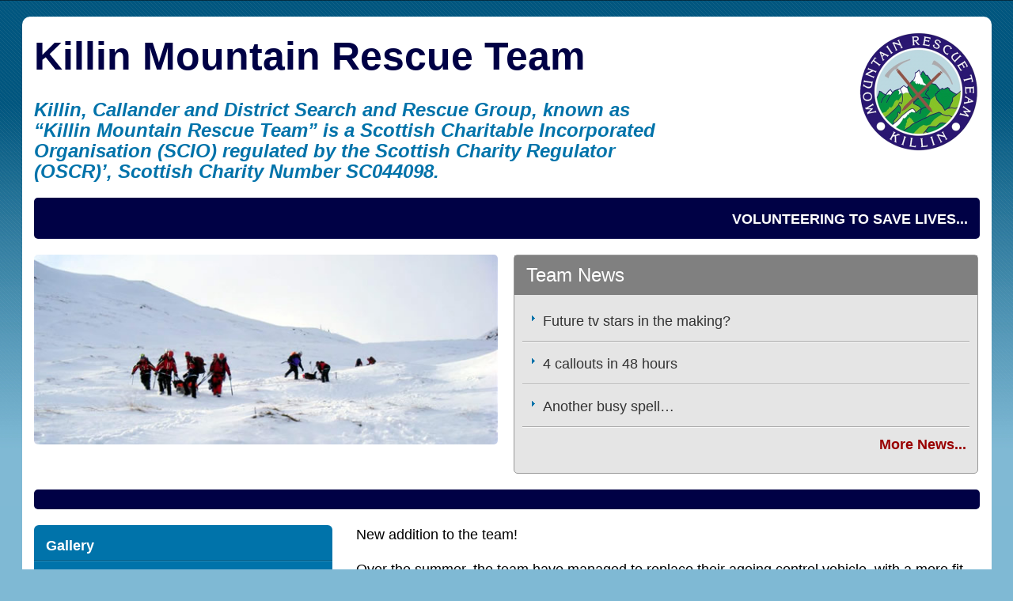

--- FILE ---
content_type: text/html; charset=UTF-8
request_url: https://www.killinmountainrescue.scot/2022/10/24/new-addition-to-the-team/
body_size: 20846
content:
				<!DOCTYPE html PUBLIC "-//W3C//DTD XHTML 1.0 Transitional//EN"
                      "http://www.w3.org/TR/xhtml1/DTD/xhtml1-transitional.dtd"> 
<html xmlns="http://www.w3.org/1999/xhtml"> 
	<head> 
	<meta http-equiv="Content-Type" content="text/html; charset=utf-8" /> 	
        <link href="https://www.killinmountainrescue.scot/wp-content/themes/mrcos-sub2/style.css" rel="stylesheet" type="text/css"/>
        		<link rel='dns-prefetch' href='//s.w.org' />
<link rel="alternate" type="application/rss+xml" title="Killin Mountain Rescue Team &raquo; New addition to the team! Comments Feed" href="https://www.killinmountainrescue.scot/2022/10/24/new-addition-to-the-team/feed/" />
		<script type="text/javascript">
			window._wpemojiSettings = {"baseUrl":"https:\/\/s.w.org\/images\/core\/emoji\/11\/72x72\/","ext":".png","svgUrl":"https:\/\/s.w.org\/images\/core\/emoji\/11\/svg\/","svgExt":".svg","source":{"concatemoji":"https:\/\/www.killinmountainrescue.scot\/wp-includes\/js\/wp-emoji-release.min.js?ver=5.0.24"}};
			!function(e,a,t){var n,r,o,i=a.createElement("canvas"),p=i.getContext&&i.getContext("2d");function s(e,t){var a=String.fromCharCode;p.clearRect(0,0,i.width,i.height),p.fillText(a.apply(this,e),0,0);e=i.toDataURL();return p.clearRect(0,0,i.width,i.height),p.fillText(a.apply(this,t),0,0),e===i.toDataURL()}function c(e){var t=a.createElement("script");t.src=e,t.defer=t.type="text/javascript",a.getElementsByTagName("head")[0].appendChild(t)}for(o=Array("flag","emoji"),t.supports={everything:!0,everythingExceptFlag:!0},r=0;r<o.length;r++)t.supports[o[r]]=function(e){if(!p||!p.fillText)return!1;switch(p.textBaseline="top",p.font="600 32px Arial",e){case"flag":return s([55356,56826,55356,56819],[55356,56826,8203,55356,56819])?!1:!s([55356,57332,56128,56423,56128,56418,56128,56421,56128,56430,56128,56423,56128,56447],[55356,57332,8203,56128,56423,8203,56128,56418,8203,56128,56421,8203,56128,56430,8203,56128,56423,8203,56128,56447]);case"emoji":return!s([55358,56760,9792,65039],[55358,56760,8203,9792,65039])}return!1}(o[r]),t.supports.everything=t.supports.everything&&t.supports[o[r]],"flag"!==o[r]&&(t.supports.everythingExceptFlag=t.supports.everythingExceptFlag&&t.supports[o[r]]);t.supports.everythingExceptFlag=t.supports.everythingExceptFlag&&!t.supports.flag,t.DOMReady=!1,t.readyCallback=function(){t.DOMReady=!0},t.supports.everything||(n=function(){t.readyCallback()},a.addEventListener?(a.addEventListener("DOMContentLoaded",n,!1),e.addEventListener("load",n,!1)):(e.attachEvent("onload",n),a.attachEvent("onreadystatechange",function(){"complete"===a.readyState&&t.readyCallback()})),(n=t.source||{}).concatemoji?c(n.concatemoji):n.wpemoji&&n.twemoji&&(c(n.twemoji),c(n.wpemoji)))}(window,document,window._wpemojiSettings);
		</script>
		<style type="text/css">
img.wp-smiley,
img.emoji {
	display: inline !important;
	border: none !important;
	box-shadow: none !important;
	height: 1em !important;
	width: 1em !important;
	margin: 0 .07em !important;
	vertical-align: -0.1em !important;
	background: none !important;
	padding: 0 !important;
}
</style>
<link rel='stylesheet' id='wp-block-library-css'  href='https://www.killinmountainrescue.scot/wp-includes/css/dist/block-library/style.min.css?ver=5.0.24' type='text/css' media='all' />
<link rel='stylesheet' id='contact-form-7-css'  href='https://www.killinmountainrescue.scot/wp-content/plugins/contact-form-7/includes/css/styles.css?ver=5.1' type='text/css' media='all' />
<link rel='stylesheet' id='fancybox-css'  href='https://www.killinmountainrescue.scot/wp-content/plugins/fancybox-for-wordpress/assets/css/fancybox.css?ver=1.3.4' type='text/css' media='all' />
<!--[if lt IE 9]>
<link rel='stylesheet' id='fancybox-ie-css'  href='https://www.killinmountainrescue.scot/wp-content/plugins/fancybox-for-wordpress/assets/css/fancybox.ie.css?ver=1.3.4' type='text/css' media='all' />
<![endif]-->
<link rel='stylesheet' id='wp-downloadmanager-css'  href='https://www.killinmountainrescue.scot/wp-content/plugins/wp-downloadmanager/download-css.css?ver=1.68.2' type='text/css' media='all' />
<script type='text/javascript' src='https://www.killinmountainrescue.scot/wp-includes/js/jquery/jquery.js?ver=1.12.4'></script>
<script type='text/javascript' src='https://www.killinmountainrescue.scot/wp-includes/js/jquery/jquery-migrate.min.js?ver=1.4.1'></script>
<script type='text/javascript' src='https://www.killinmountainrescue.scot/wp-content/plugins/fancybox-for-wordpress/assets/js/jquery.fancybox.js?ver=1.3.4'></script>
<link rel='https://api.w.org/' href='https://www.killinmountainrescue.scot/wp-json/' />
<link rel="EditURI" type="application/rsd+xml" title="RSD" href="https://www.killinmountainrescue.scot/xmlrpc.php?rsd" />
<link rel="wlwmanifest" type="application/wlwmanifest+xml" href="https://www.killinmountainrescue.scot/wp-includes/wlwmanifest.xml" /> 
<link rel='prev' title='Donation' href='https://www.killinmountainrescue.scot/2022/10/24/donation-2/' />
<link rel='next' title='Busy couple of weeks!' href='https://www.killinmountainrescue.scot/2022/11/16/busy-couple-of-weeks/' />
<meta name="generator" content="WordPress 5.0.24" />
<link rel="canonical" href="https://www.killinmountainrescue.scot/2022/10/24/new-addition-to-the-team/" />
<link rel='shortlink' href='https://www.killinmountainrescue.scot/?p=11233' />
<link rel="alternate" type="application/json+oembed" href="https://www.killinmountainrescue.scot/wp-json/oembed/1.0/embed?url=https%3A%2F%2Fwww.killinmountainrescue.scot%2F2022%2F10%2F24%2Fnew-addition-to-the-team%2F" />
<link rel="alternate" type="text/xml+oembed" href="https://www.killinmountainrescue.scot/wp-json/oembed/1.0/embed?url=https%3A%2F%2Fwww.killinmountainrescue.scot%2F2022%2F10%2F24%2Fnew-addition-to-the-team%2F&#038;format=xml" />

<!-- Fancybox for WordPress v3.1.6 -->
<style type="text/css">
	div.fancybox-caption{display:none !important;}
	
	img.fancybox-image{border-width:10px;border-color:#FFFFFF;border-style:solid;height:auto;}
	div.fancybox-bg{background-color:rgba(102,102,102,0.3);opacity:1 !important;}div.fancybox-content{border-color:#FFFFFF}
	div#fancybox-title{background-color:#FFFFFF}
	div.fancybox-content{background-color:#FFFFFF}
	div#fancybox-title-inside{color:#333333}
	
	
	
	div.fancybox-caption p.caption-title{display:inline-block}
	div.fancybox-caption p.caption-title{font-size:14px}
	div.fancybox-caption p.caption-title{color:#333333}
	div.fancybox-caption {color:#333333}div.fancybox-caption p.caption-title {background:#fff; width:auto;padding:10px 30px;}
</style><script type="text/javascript">
	jQuery(function(){

		jQuery.fn.getTitle = function() { // Copy the title of every IMG tag and add it to its parent A so that fancybox can show titles
			var arr = jQuery("a[data-fancybox]");
									jQuery.each(arr, function() {
										var title = jQuery(this).children("img").attr("title");
										 var caption = jQuery(this).next("figcaption").html();
                                        if(caption && title){jQuery(this).attr("title",title+" " + caption)}else if(title){ jQuery(this).attr("title",title);}else if(caption){jQuery(this).attr("title",caption);}
									});			}

		// Supported file extensions
		var thumbnails = jQuery("a:has(img)").not(".nolightbox").filter( function() { return /\.(jpe?g|png|gif|mp4|webp|bmp|pdf)(\?[^/]*)*$/i.test(jQuery(this).attr('href')) });
				// Gallery All
		thumbnails.addClass("fancybox").attr("data-fancybox","gallery").getTitle();

// Gallery type NONE
		
		// Call fancybox and apply it on any link with a rel atribute that starts with "fancybox", with the options set on the admin panel
		jQuery("a.fancybox").fancybox({
			loop: false,
			smallBtn: true,
			zoomOpacity: "auto",
			animationEffect: "fade",
			animationDuration: 500,
			transitionEffect: "",
			transitionDuration : "300",
			overlayShow: true,
			overlayOpacity: "0.3",
			titleShow: true,
			titlePosition: "inside",
			keyboard: true,
			showCloseButton: true,
			arrows: true,
			clickContent: false,
			clickSlide: function(current, event) {return current.type === "image" ? "close" : false;},
			wheel: false,
			toolbar: false,
			preventCaptionOverlap: true,
			onInit: function() { },			onDeactivate: function() { },			beforeClose: function() { },			afterShow: function() { },			afterClose: function() { },			caption : function( instance, item ) {var testing = jQuery(this).context.title;var caption = jQuery(this).data('caption') || '';if ( item.type === 'image' && testing.length ) {caption = (caption.length ? caption + '<br />' : '') + '<p class="caption-title">'+testing+'</p>' ;}return caption;},
			afterLoad : function( instance, current ) {current.$content.append('<div class=\"fancybox-custom-caption\" style=\" position: absolute;left:0;right:0;color:#000;padding-top:10px;bottom:-50px;margin:0 auto;text-align:center; \">' + current.opts.caption + '</div>');},
					});
		
	})
</script>
<!-- END Fancybox for WordPress -->
<!-- <meta name="NextGEN" version="3.1.1" /> -->
<title>Killin Mountain Rescue Team  |  New addition to the team!</title><meta name="description" content="" />
<meta name="keywords" content="" />
<link rel="icon" href="https://www.killinmountainrescue.scot/files/2021/07/cropped-logo-killin-mrt-lg-2-32x32.png" sizes="32x32" />
<link rel="icon" href="https://www.killinmountainrescue.scot/files/2021/07/cropped-logo-killin-mrt-lg-2-192x192.png" sizes="192x192" />
<link rel="apple-touch-icon-precomposed" href="https://www.killinmountainrescue.scot/files/2021/07/cropped-logo-killin-mrt-lg-2-180x180.png" />
<meta name="msapplication-TileImage" content="https://www.killinmountainrescue.scot/files/2021/07/cropped-logo-killin-mrt-lg-2-270x270.png" />
 		
		<meta name="viewport" content="width=device-width, initial-scale=1.0">
		<meta name="apple-mobile-web-app-capable" content="yes">			
		<link href="/wp-content/themes/hh-custom.css" rel="stylesheet" type="text/css"/>		
			
	</head>
	<body>
		<div id="page-top"><!--page top--></div>
		<div id="page-wrap">
			<header>
				<div id="header">
				<!-- @WPTODO add title/tagline/image from options -->
				<div class="row">
					<div class="col-xs-8 col-sm-8">
						<div id="header-block">
							<h1 id="title">Killin Mountain Rescue Team</h1>
							<h2 id="tagline">Killin, Callander and District Search and Rescue Group, known as “Killin Mountain Rescue Team” is a Scottish Charitable Incorporated Organisation (SCIO) regulated by the Scottish Charity Regulator (OSCR)’, Scottish Charity Number SC044098.</h2>
						</div>
					</div>
					<div class="col-xs-4 col-sm-4">
						<div id="logo-holder">
																<a href="https://www.killinmountainrescue.scot" title="home">
										<img src="https://killin.scottishmountainrescue.org/files/2021/07/logo-killin-mrt-150x150.png" alt="Killin Mountain Rescue Team-logo"/>
									</a>
														
						</div>	
					</div>
				</div>				
				<div id="header-seperator">Volunteering to save lives...</div>
				<div class="row">
					<div class="col-md-6">
						<div id="main-image-holder">
							<img src="https://www.killinmountainrescue.scot/wp-content/themes/mrcos-sub2/headers/Killin Header 4.jpg" alt="*" />						</div>
					</div>
					<div class="col-md-6">
						<div id="latest-news">
							<h4>Team News</h4>
							<ul>
																	<li>
										<a href="https://www.killinmountainrescue.scot/2024/08/15/future-tv-stars-in-the-making/">Future tv stars in the making?</a>
									</li>
																	<li>
										<a href="https://www.killinmountainrescue.scot/2024/08/14/4-callouts-in-48-hours/">4 callouts in 48 hours</a>
									</li>
																	<li>
										<a href="https://www.killinmountainrescue.scot/2024/08/13/another-busy-spell/">Another busy spell&#8230;</a>
									</li>
															</ul>
							<p class="text-right"><a id="more-news-link" href="https://www.killinmountainrescue.scot/2024/05/">More News...</a><br />&nbsp;</p>
						</div>
					</div>
				</div>
			</div>		
			</header>
			<div id="latest-news-seperator"><!--seperator--></div>
			<div id="main">
				<div id="left-column">
					<div id="nav">
						<div id="nav-top"><!-- nav-top --></div>
						<ul>
							<li class="page_item page-item-10511"><a href="https://www.killinmountainrescue.scot/gallery/">Gallery</a></li>
<li class="page_item page-item-2"><a href="https://www.killinmountainrescue.scot/">Home</a></li>
<li class="page_item page-item-10 page_item_has_children"><a href="https://www.killinmountainrescue.scot/about-us/">About us</a>
<ul class='children'>
	<li class="page_item page-item-8"><a href="https://www.killinmountainrescue.scot/about-us/history/">History of Killin MRT</a></li>
</ul>
</li>
<li class="page_item page-item-140"><a href="https://www.killinmountainrescue.scot/https-link-justgiving-com-v1-charity-donate-charityid-3178933tipschemetipjar2-1referencegivingcheckout_tj21/">Donate</a></li>
<li class="page_item page-item-115"><a href="https://www.killinmountainrescue.scot/contact-us/">Contact us</a></li>
<li class="page_item page-item-1005 page_item_has_children"><a href="https://www.killinmountainrescue.scot/mountain-safety/">Mountain Safety</a>
<ul class='children'>
	<li class="page_item page-item-1212"><a href="https://www.killinmountainrescue.scot/mountain-safety/print-our-route-sheet-before-setting-out/">PRINT OUR ROUTE SHEET BEFORE SETTING OUT</a></li>
	<li class="page_item page-item-83"><a href="https://www.killinmountainrescue.scot/mountain-safety/safe-trekking/">Safe Trekking</a></li>
</ul>
</li>
<li class="last-nav-element page_item page-item-74"><a href="https://www.killinmountainrescue.scot/harry-lawrie-bem-remembered/">In Memory of Harry Lawrie BEM</a></li>
							
							
						</ul>
						<div id="nav-bottom"><!-- nav-bottom --></div>
					
						
					</div>
					<ul id="social-links" style="display:block !important;">
						 <li class="twitter"><a href="https://twitter.com/killinmrt87?lang=en" target="_blank" rel="external">Follow us on Twitter</a></li><li class="facebook"><a href="https://www.facebook.com/killinmrt/" target="_blank" rel="external">Find us on facebook</a></li>					</ul>
					<div style="margin: 15px"><a href="https://link.justgiving.com/v1/charity/donate/charityId/3178933?tipScheme=TipJar2.1&reference=givingcheckout_tj21" class="btn btn-default" style="text-transform:none;font-size:15px" target="_blank" rel="external">Donate Today!</a></div>
				</div>				<div id="main-content">
					<div id="content-container">
												                    
						
<p>New addition to the team!</p>



<p>Over the summer, the team have managed to replace their ageing control vehicle, with a more fit for purpose vehicle which will last for many years to come. </p>



<figure class="wp-block-image size-large"><img src="https://www.killinmountainrescue.scot/files/2022/10/FB_IMG_1666596111701-1024x576.jpg" alt="" class="wp-image-11228" srcset="https://www.killinmountainrescue.scot/files/2022/10/FB_IMG_1666596111701-1024x576.jpg 1024w, https://www.killinmountainrescue.scot/files/2022/10/FB_IMG_1666596111701-300x169.jpg 300w, https://www.killinmountainrescue.scot/files/2022/10/FB_IMG_1666596111701-768x432.jpg 768w, https://www.killinmountainrescue.scot/files/2022/10/FB_IMG_1666596111701.jpg 1080w" sizes="(max-width: 1024px) 100vw, 1024px" /></figure>



<p>The vehicle is a commerical 4&#215;4 van, which will allow us to operate in harsh weather conditions and terrain. The vehicle was part funded by a very generous donation from SSEN’s Resilient Communities Fund who provided us with £20,000 to assist in the purchase of the vehicle.</p>



<figure class="wp-block-image size-large"><img src="https://www.killinmountainrescue.scot/files/2022/10/FB_IMG_1666596114394-1024x576.jpg" alt="" class="wp-image-11229" srcset="https://www.killinmountainrescue.scot/files/2022/10/FB_IMG_1666596114394-1024x576.jpg 1024w, https://www.killinmountainrescue.scot/files/2022/10/FB_IMG_1666596114394-300x169.jpg 300w, https://www.killinmountainrescue.scot/files/2022/10/FB_IMG_1666596114394-768x432.jpg 768w, https://www.killinmountainrescue.scot/files/2022/10/FB_IMG_1666596114394.jpg 1080w" sizes="(max-width: 1024px) 100vw, 1024px" /></figure>



<p>After arriving, the van headed off to Cebotek in Falkirk where it was converted into a van fit for our purpose. The main part of the van contains all the technology we need to effective manage an ongoing incident or search, which is a far cry from the vehicle that was replaced. </p>



<figure class="wp-block-image size-large"><img src="https://www.killinmountainrescue.scot/files/2022/10/20221021_161912-1024x576.jpg" alt="" class="wp-image-11231" srcset="https://www.killinmountainrescue.scot/files/2022/10/20221021_161912-1024x576.jpg 1024w, https://www.killinmountainrescue.scot/files/2022/10/20221021_161912-300x169.jpg 300w, https://www.killinmountainrescue.scot/files/2022/10/20221021_161912-768x432.jpg 768w" sizes="(max-width: 1024px) 100vw, 1024px" /></figure>



<figure class="wp-block-image"><img src="https://www.killinmountainrescue.scot/files/2022/10/20221021_1619351055311676297130716-576x1024.jpg" alt="" class="wp-image-11230" srcset="https://www.killinmountainrescue.scot/files/2022/10/20221021_1619351055311676297130716-576x1024.jpg 576w, https://www.killinmountainrescue.scot/files/2022/10/20221021_1619351055311676297130716-169x300.jpg 169w, https://www.killinmountainrescue.scot/files/2022/10/20221021_1619351055311676297130716-768x1365.jpg 768w" sizes="(max-width: 576px) 100vw, 576px" /></figure>



<p>In addition, safety was one of the key considerations, which led to a purpose built storage area at the rear, which is well laid out and allows equipment to be grabbed in a hurry if needed.</p>



<figure class="wp-block-image size-large"><img src="https://www.killinmountainrescue.scot/files/2022/10/20221021_1618386033381580877191516-576x1024.jpg" alt="" class="wp-image-11232" srcset="https://www.killinmountainrescue.scot/files/2022/10/20221021_1618386033381580877191516-576x1024.jpg 576w, https://www.killinmountainrescue.scot/files/2022/10/20221021_1618386033381580877191516-169x300.jpg 169w, https://www.killinmountainrescue.scot/files/2022/10/20221021_1618386033381580877191516-768x1365.jpg 768w" sizes="(max-width: 576px) 100vw, 576px" /></figure>



<p>We are extremely grateful to Scottish and Southern Electricity Networks for their incredibly generous donation which will not only help us as a team, but also countless others that we are called out to assist within our local hills and communities.</p>



<h3>#SSEN</h3>



<h3>#SSENResilientCommunitiesFund</h3>
																		
													<p><a href="https://www.killinmountainrescue.scot/2024/05/">...back to news</a></p>
												</div>
				</div>
			</div>		
			<div id="footer-content-seperator">	<!--spacer --></div>
			<div id="footer">
				<div id="footer-info">
					<p>&copy; Killin Mountain Rescue Team</p>
				</div>
				<ul id="logos">
						<li><a target="_blank" href="http://www.stjohnscotland.org.uk/"><img src="https://www.killinmountainrescue.scot/wp-content/themes/mrcos-sub2/images/stjohn.jpg" alt="St John" title="St John" /></a></li>
						<li><a target="_blank" href="http://home.scotland.gov.uk/home"><img src="https://www.killinmountainrescue.scot/wp-content/themes/mrcos-sub2/images/logo-scot-government.jpg" alt="The Scottish Government" title="The Scottish Government" /></a></li>
						<li><a target="_blank" href="http://www.scottishmountainrescue.org"><img src="https://www.killinmountainrescue.scot/wp-content/themes/mrcos-sub2/images/mcros-logo.jpg" alt="Scottish Mountain Rescue" title="Scottish Mountain Rescue" /></a></li></ul>			    <!-- ngg_resource_manager_marker --><script type='text/javascript'>
/* <![CDATA[ */
var wpcf7 = {"apiSettings":{"root":"https:\/\/www.killinmountainrescue.scot\/wp-json\/contact-form-7\/v1","namespace":"contact-form-7\/v1"}};
/* ]]> */
</script>
<script type='text/javascript' src='https://www.killinmountainrescue.scot/wp-content/plugins/contact-form-7/includes/js/scripts.js?ver=5.1'></script>
<script type='text/javascript' src='https://www.killinmountainrescue.scot/wp-includes/js/wp-embed.min.js?ver=5.0.24'></script>
			</div>
			<div class="clear"><!-- clear --></div>
		</div>
		<div id="page-bottom"><!--page top--></div>

		 <p id="strapline">Killin Mountain Rescue Team is a Registered Scottish Charity - No. SC044098</p>
<script>
    (function(i,s,o,g,r,a,m){i['GoogleAnalyticsObject']=r;i[r]=i[r]||function()
    { (i[r].q=i[r].q||[]).push(arguments)}
    ,i[r].l=1*new Date();a=s.createElement(o),
    m=s.getElementsByTagName(o)[0];a.async=1;a.src=g;m.parentNode.insertBefore(a,m)
    })(window,document,'script','https://www.google-analytics.com/analytics.js','ga');
    ga('create', 'UA-32386133-1', 'auto');
    ga('send', 'pageview');
    </script>
	</body>
</html>


--- FILE ---
content_type: text/css
request_url: https://www.killinmountainrescue.scot/wp-content/themes/mrcos-sub2/style.css
body_size: 7485
content:
* {margin: 0px; padding: 0px; outline: none;}
img{border: none;}

body
{
	background-image: url("images/body_bg.jpg");
	background-position:center top;
	background-repeat:repeat-x;
	background-color:#7FB9D4;
	font-family: Verdana, sans-serif;
}


/* Background design */
#page-top,
#page-wrap,
#page-bottom
{
	width: 936px;
	margin-left: auto;
	margin-right: auto;
	background-position: center top;	
}

#page-top,
#page-bottom
{
	height: 20px;
	background-repeat: no-repeat;
}

#page-top
{
	margin-top: 21px;
	background-image: url("images/header-bg.png");
}

#page-bottom
{
	background-image: url("images/footer-bg.png");
}

#page-wrap
{
	background-image: url("images/main_body_bg.png");	
	background-repeat: repeat-y;
}


/*Main block dimensions */
#header,
#main,
#footer
{
	width: 920px;
	margin-left: auto;
	margin-right: auto;
}

#logo-holder
{
	width: 500px;
	float: right;
	text-align: right;
	margin-top: 8px;
	margin-right: 18px;
}

#header-block
{
	width: 380px;
	float: left;
	margin-top: 15px;
	margin-left: 20px;
	font-family: arial, sans-serif;
}

#header-block h1
{
	font-size: 40px;
	font-weight: bold;
	color: #000145;
}

#header-block h2
{
	font-size: 20px;
	font-weight: bold;
	color: #0073AA;
	font-style: italic;
	margin-bottom: 25px;
}

#header-seperator,
#latest-news-seperator,
#footer-content-seperator
{
	clear: both;
	width: 900px;	
	margin-left: auto;
	margin-right: auto;
	margin-bottom: 8px;
	background-position:left top;
	background-repeat: no-repeat;
}


#header-seperator
{
	height: 37px;
	background-image: url("images/header-sep.gif");
}

#latest-news-seperator,
#footer-content-seperator
{
	height: 10px;	
	background-image: url("images/seperator.gif");
}

#latest-news-seperator
{
	margin-bottom: 10px;
}


#main-image-holder,
#latest-news-holder
{
	margin-bottom: 10px;
}

#main-image-holder
{
	float: left;
	margin-left: 10px;
	width: 600px;
	height: 245px;
	text-align: center;
}

#latest-news
{
	float: right;
	width: 288px;
	height: 233px;
	border: 1px solid #999999;
	background-color: #E5E5E5;
	margin-right: 10px;	
	padding-top: 10px;
}

#latest-news h1
{
	color: #000145;
	font-size: 22px;
	line-height: 1.5;
	padding-left: 12px;	
	font-weight: lighter;
	margin-bottom: 5px;
}

#latest-news ul
{
	list-style-type: none;	
	list-style-position: outside;
	margin-bottom: 9px;
	margin-top: -10px;
}

#latest-news ul li
{
	margin-left: 10px;	
	margin-right: 10px;
	padding-top: 15px;
	padding-bottom: 15px;
	background-image: url("images/latest-news-spacer.gif");
	background-position: left bottom;
	background-repeat: no-repeat;
}

#latest-news ul li a
{
	display:block;
	padding-left: 26px;
	font-size: 11px;
	line-height: 1.4;
	color: #333333;
	background-image: url("images/latest-news-bul.gif");
	background-position: 12px 5px;
	line-height: 1.4;
	text-decoration: none;
	background-repeat: no-repeat;
}

#more-news-link
{
	float: right;
	margin-right: 14px;
	font-weight: bold;
	color: #990000;
	margin-bottom: 10px;
	text-decoration: none;
	font-size: 12px;

}

/* Navigation and social links */

#left-column
{
	width: 220px;
	padding-left: 10px;
	float: left;
}

#nav-top,
#nav-bottom
{
	background-position: center top;
	background-repeat: no-repeat;	
	height: 6px;
}


#nav-top
{
	background-image: url("images/nav-top.gif");	
}

#nav-bottom
{
	background-image: url("images/nav-bottom.gif");	
}

#nav ul
{
	list-style-type: none;
	background-image: url("images/nav-background.png");
	background-position: center bottom;
	background-repeat: no-repeat;	
	background-color: #0073AA;
}


#nav ul li a
{
	font-size: 16px;
	line-height: 1.8;
	font-weight: bold;
	color: #FFFFFF;
	padding-left: 18px;
	text-decoration: none;
	padding-top: 4px;
	padding-bottom: 4px;
}

#nav li a
{	
	display: block;
	background-image: url("images/nav-space.png");
	background-position: center bottom;
	background-repeat: no-repeat;
}

#nav ul li.last-nav-element a
{
	background-image: none;
}

#nav li.current_page_parent>a,
#nav li.current_page_item a
{
	color: #B3C4FF;
}



/**Subnav**/

#nav ul.children li a
{
	padding-left: 38px;
	font-size: 13px;
	font-weight: lighter;
}

#nav ul.children
{
	display: none;
	background-image: none;
	background-color: transparent;
}

#nav li.current_page_parent ul.children,
#nav li.current_page_item ul.children
{
	display: block;
}



/* end of sub nav */

#social-links
{
	list-style-type:none;
}

#social-links li a
{
	color: #333333;
	font-size: 11px;
	font-weight: bold;
	line-height: 1.5;
	text-decoration: none;
	display: inline-block;
	margin-top: 18px;
	margin-left: 19px;
}

.twitter,
.facebook
{
	width: 220px;
	height: 53px;
	margin-top: 10px;
	margin-bottom: 10px;
	border-collapse: collapse;
	background-position: right top;
	background-repeat: no-repeat;
}

.twitter
{
	background-image: url("images/twitterbg.png");
}

.facebook
{
	background-image: url("images/facebookbg.png");	
}

#archive-box
{
	float: right;
	background-color: #CCDBFF;
	padding: 10px;
}

#main-content #archive-box h2
{
	margin-bottom: 5px;
}

/*MAIN CONTENT STYLE */
#main-content
{
	font-size: 12px;
	line-height: 1.8;
	color: #000000;

	padding-left: 30px;	
	padding-right: 30px;
	padding-top: 4px;
	width: 625px;
	float: left;
}

#main-content img,
#main-content div.wp-caption
{
	float: right;	
}

#main-content img
{	
	margin-left: 30px;
	margin-top: 10px;
	margin-bottom: 10px;
	border: 1px solid #999999;
}

#main-content p.wp-caption-text
{
	padding: 0px;	
	text-align: center;
	font-style: italic;
	font-size: 10px;
	margin: 0px;
}

#main-content h1
{
	font-size: 26px;
	color: #000146;
	line-height: 1.3;
	margin-bottom: 15px;
	font-weight: bold;
}

#main-content h2
{
	font-size: 12px;
	color: #000000;
	line-height: 1.8;
	margin-bottom: 30px;
	font-weight: bold;
}

#main-content  h2.news-header
{
	margin-bottom: 0px;
}

#main-content h3
{
	font-size: 12px;
	color: #666666;
	margin-bottom: 20px;
	font-weight: bold;
}

#main-content h4
{
	font-size: 16px;
	color: #000146;
	margin-bottom: 20px;
	font-weight: bold;
}

#main-content h5
{
	font-size: 10px;
	color: #666666;
	margin-bottom: 20px;
	font-weight: bold;
}

#main-content h6
{
	font-size: 10px;
	color: #000000;
	margin-bottom: 20px;
	font-weight: bold;
}


#main-content p
{
	margin-bottom: 20px;
}

#main-content ul,
#main-content ol
{
	list-style-position: inside;
	margin-bottom: 20px;
}

#main-content table
{
	border-collapse: collapse;
	margin: 20px 0px;
}

#main-content th,
#main-content td
{
	border: 1px solid #CCCCCC;
	margin: 0px;
	padding: 6px;
}

#main-content th
{
	text-align: left;
	font-size: 15px;
}

#main-content form p
{
	margin-bottom: 0px;
	margin-top: 5px;
}


#main-content form input[type="text"],
#main-content form select
{
	padding: 4px;	
}

#main-content form input[type="submit"]
{
	margin-top: 10px;
	padding: 4px;
	margin-bottom: 10px;
}

/*footer styles*/
#footer
{
	padding-left: 20px;
	text-align: right; /*algin right for the addition of other logos*/
}

#footer p
{
	text-align: left;
}

#footer-info
{
	width: 210px;
	float: left;
	font-weight: bold;
	color: #333333;
	font-size: 12px;
	line-height: 1.8;
	padding-top: 5px;
}

#footer-info a
{
	color: #333333;
	text-decoration: none;
}

#logos
{
	
	margin: 7px 32px 0px 0px;
	
	width: 660px;
	float: right;
	list-style-type: none;
}

#logos li 
{
	display: inline;
	padding-left: 10px;
}

#footer-info .slim
{
	font-weight: normal;
}

#strapline
{
	width: 920px;
	text-align: center;
	margin: 20px auto 0px auto;
	font-weight: bold;
	font-size: 12px;
	color: #000000;
	line-height: 1.5;
	padding-bottom: 50px;
}

/*  helper classes */
.clear
{
	clear: both;
}

#main-content .ngg-galleryoverview img {
  margin-left:10px;
}

--- FILE ---
content_type: text/css
request_url: https://www.killinmountainrescue.scot/wp-content/themes/hh-custom.css
body_size: 14884
content:
/* CSS Document */

	html				{}
	body				{font-family: Arial, Helvetica, sans-serif; font-size: 18px; line-height: 24px; padding: 0 15px; margin: 0;}	
	hr					{height: 0px; width: 100%; margin: 20px 0; border: 0; border-top: 1px solid #036}
	
	h1 					{margin: 0 0 22px 0; font-size: 30px; line-height: 38px; font-weight: normal; color: #333;}
	h2 					{margin: 0 0 20px 0; font-size: 24px; line-height: 30px; font-weight: normal; color: #333;}
	h3 					{margin: 0 0 18px 0; font-size: 22px; line-height: 28px; font-weight: normal; color: #333;}
	h4 					{margin: 0 0 16px 0; font-size: 20px; line-height: 26px; font-weight: normal; color: #333;}
	
	mark, .highlight {background-color: transparent; color: #ff6600; font-weight: bold;}
	small				{font-size: 16px; line-height: 20px;}

	table				{border:1px solid gray;}
	table th			{font-family: Arial, Helvetica, sans-serif; font-size: 16px; line-height: 22px; padding: 2px 2px; border-right: 1px solid gray; border-bottom: 1px solid gray; background-color: silver; }
	table td			{font-family: Arial, Helvetica, sans-serif; font-size: 16px; line-height: 22px; padding: 2px 2px; border-right: 1px solid silver; border-bottom: 1px solid silver; }
	td.first			{padding-left:0;padding-right:10px;}
	td.last				{padding-right:0; border-right: none; }
	th					{text-align:left;}

	#main-content		{font-size: 18px; line-height: 24px;}

	#page-top, #page-wrap, #page-bottom {width: 98%; max-width: 1400px; background-image: none; background-color: white; }
	#page-top			{border: 1px 1px 0 1px; border-color: #333; border-radius: 10px 10px 0 0}
	#page-wrap			{border: 0 1px; border-color: #333; }
	#page-bottom		{border: 0 1px 1px 1px; border-color: #333; border-radius: 0 0 10px 10px}
	#header, #main, #footer	{width: 100%;}
	#strapline			{width: 80%;}

	#header-block		{width: auto; margin: 0 15px 10px}
	#header-block h1 	{font-size: 50px; line-height: 50px; margin: 5px 0 30px;}
	#header-block h2 	{font-size: 24px; line-height: 26px; margin-bottom: 0;}
	
	#footer				{padding:0}
	#footer-info		{padding: 15px}
	
	#logos				{width: auto;}
	#logo-holder		{width: auto; margin: 0 15px 10px}
	#logo-holder.img	{width: 100%; height: auto;}
	
	#header-seperator, #latest-news-seperator, #footer-content-seperator {width: auto; margin: 10px 15px; background-image: none; background-color: #000145; border-radius: 5px; color: white; padding: 15px 15px 0; text-align: right; font-size: 18px; text-transform:uppercase; font-weight: bold;}
	#main-image-holder	{float: none; margin: 10px 10px 10px 15px; width: auto; height: auto;}
	#main-image-holder img {width: 100%; border-radius: 5px;}
	
	#latest-news		{float: none; margin: 10px 15px 10px 10px; padding: 0; width: auto; height: auto; border-radius: 5px;}
	#latest-news h4		{background-color: gray; color: white; padding: 10px 15px; font-size: 24px; line-height: 30px;}
	#latest-news ul li	{background-repeat:repeat-x;}
	#latest-news ul li a, #more-news-link {float: none; font-size: 18px; line-height: 24px; }
	
	#social-links 		{margin: 15px;}
	#social-links li a	{font-size: 15px; margin: 0; padding: 15px; border-radius: 5px;}
	#social-links li a:hover	{background-color: #069; border-color: #069;	color: #fff;}
	
	#left-column		{width: 33.3%; margin: 0; padding: 0;}
	#nav				{margin: 10px 15px 10px 15px;}
	#nav-top			{background-color: #0073aa; background-image: none; border-radius: 10px 10px 0 0}
	#nav-bottom			{background-color: #0073aa; background-image: none; border-radius: 0 0 10px 10px}
	#nav ul				{}
	#nav ul li a		{font-size: 18px; padding-left: 15px}
	#nav li a			{background-repeat:repeat-x;}
	/* #nav li.page_item_has_children:hover ul.children {display: block} */
	#nav ul.children 	{color: #eee;}
	#nav ul.children li	{background-color: rgb(0,0,0,0.1)}
	#nav ul.children li a {font-size: 16px; font-weight: bold; padding-left: 15px; list-style: disc; display: list-item; list-style-position: inside;}
	#nav li.current_page_parent>a, #nav li.current_page_item a { background-color: #069; color: #fff;}

	#main-content		{width: 66.6%; margin: 0; padding: 0;}
	#main-content h3	{margin: 0 0 18px 0; font-size: 22px; line-height: 28px; font-weight: normal; color: #333;}
	#main-content p.wp-caption-text {font-size: 14px; line-height:20px; margin-bottom: 10px;}
	#content-container	{margin: 10px 15px 10px 15px;}

	.col-xs-1, .col-sm-1, .col-md-1, .col-lg-1		{position: relative; min-height: 1px; padding: 0px; float: left; width: 8.3%;}
	.col-xs-2, .col-sm-2, .col-md-2, .col-lg-2		{position: relative; min-height: 1px; padding: 0px; float: left; width: 16.6%;}
	.col-xs-3, .col-sm-3, .col-md-3, .col-lg-3		{position: relative; min-height: 1px; padding: 0px; float: left; width: 24.95%;}
	.col-xs-4, .col-sm-4, .col-md-4, .col-lg-4		{position: relative; min-height: 1px; padding: 0px; float: left; width: 33.3%;}
	.col-xs-5, .col-sm-5, .col-md-5, .col-lg-5		{position: relative; min-height: 1px; padding: 0px; float: left; width: 41.66%;}
	.col-xs-6, .col-sm-6, .col-md-6, .col-lg-6		{position: relative; min-height: 1px; padding: 0px; float: left; width: 49.95%;}
	.col-xs-7, .col-sm-7, .col-md-7, .col-lg-7		{position: relative; min-height: 1px; padding: 0px; float: left; width: 58.3%;}
	.col-xs-8, .col-sm-8, .col-md-8, .col-lg-8		{position: relative; min-height: 1px; padding: 0px; float: left; width: 66.6%;}
	.col-xs-9, .col-sm-9, .col-md-9, .col-lg-9		{position: relative; min-height: 1px; padding: 0px; float: left; width: 74.95%;}
	.col-xs-10, .col-sm-10, .col-md-10, .col-lg-10		{position: relative; min-height: 1px; padding: 0px; float: left; width: 83.3%;}
	.col-xs-11, .col-sm-11, .col-md-11, .col-lg-11		{position: relative; min-height: 1px; padding: 0px; float: left; width: 91.6%;}
	.col-xs-12, .col-sm-12, .col-md-12, .col-lg-12		{position: relative; min-height: 1px; padding: 0px; float: left; width: 100%;}

	.lead				{font-size: 18px; line-height: 22px; font-weight: bold;}
	.thumbnail			{border:1px solid silver; padding: 5px;}
	.text-xxs			{font-size: 8px; line-height: 13px;}
	.text-xs			{font-size: 9px; line-height: 14px;}
	.text-sm			{font-size: 10px; line-height: 14px;}
	.text-md			{font-size: 12px; line-height: 14px;}
	.text-lg			{font-size: 14px; line-height: 14px;}
	
	.text-left			{text-align:left;}
	.text-center		{text-align:center;}
	.text-right			{text-align:right;}
	
	.img-responsive 	{width: 100%;}
	.row 				{width: 100%;}
	.row:before,.row:after {display: table; content: " ";}		
	.row:after			{clear: both;}

	.btn {display: inline-block; font-weight: bold; color: #333; background-color: #cef; border-radius: 7px; text-transform: uppercase; padding: 10px 15px; text-decoration:none}
	.btn-navbar {font-weight: bold; background-color: #000;	border: 2px solid #ceb32b;	color: #fff; border-radius: 7px;}
	.btn-default { background-color: #bde;	border-color: #bde;	color: #000;}
	.btn-default:hover,.btn-default:focus,.btn-default:active:focus,.btn-default.active:focus,.btn-default.focus,.btn-default:active.focus,.btn-default.active.focus,
	.btn-default.active.focus, .btn-default.active:focus, .btn-default.active:hover, .btn-default:active.focus, .btn-default:active:focus, .btn-default:active:hover, .open > .dropdown-toggle.btn-default.focus, .open > .dropdown-toggle.btn-default:focus, .open > .dropdown-toggle.btn-default:hover,
	.btn-default.active, .btn-default:active, .open > .dropdown-toggle.btn-default, .btn-group-default > .dropdown-menu {
		background-color: #069;	border-color: #069;	color: #fff;}
	.btn-primary { background-color: #07a;	border-color: #07a;	color: #fff;}
	.btn-primary:hover,.btn-primary:focus,.btn-primary:active:focus,.btn-primary.active:focus,.btn-primary.focus,.btn-primary:active.focus,.btn-primary.active.focus,
	.btn-primary.active.focus, .btn-primary.active:focus, .btn-primary.active:hover, .btn-primary:active.focus, .btn-primary:active:focus, .btn-primary:active:hover, .open > .dropdown-toggle.btn-primary.focus, .open > .dropdown-toggle.btn-primary:focus, .open > .dropdown-toggle.btn-primary:hover,
	.btn-primary.active, .btn-primary:active, .open > .dropdown-toggle.btn-primary, .btn-group-primary > .dropdown-menu {
		background-color: #036;	border-color: #036;	color: #fff;}
	.btn-warning {	background-color: #000;	border-color:  #ceb32b;	color: #fff;}
	.btn-warning:hover,.btn-warning:focus,.btn-warning:active:focus,.btn-warning.active:focus,.btn-warning.focus,.btn-warning:active.focus,.btn-warning.active.focus,
	.btn-warning.active.focus, .btn-warning.active:focus, .btn-warning.active:hover, .btn-warning:active.focus, .btn-warning:active:focus, .btn-warning:active:hover, .open > .dropdown-toggle.btn-warning.focus, .open > .dropdown-toggle.btn-warning:focus, .open > .dropdown-toggle.btn-warning:hover,
	.btn-warning.active, .btn-warning:active, .open > .dropdown-toggle.btn-warning, .btn-group-warning > .dropdown-menu {
		background-color: #ceb32b;	border-color: #000;	color: #000;}
	.btn-success { background-color: #000;	border-color: #fff;	color: #ceb32b;}
	.btn-success:hover,.btn-success:focus,.btn-success:active:focus,.btn-success.active:focus,.btn-success.focus,.btn-success:active.focus,.btn-success.active.focus,
	.btn-success.active.focus, .btn-success.active:focus, .btn-success.active:hover, .btn-success:active.focus, .btn-success:active:focus, .btn-success:active:hover, .open > .dropdown-toggle.btn-success.focus, .open > .dropdown-toggle.btn-success:focus, .open > .dropdown-toggle.btn-success:hover,
	.btn-success.active, .btn-success:active, .open > .dropdown-toggle.btn-success, .btn-group-success > .dropdown-menu {
		background-color: #fff;	border-color: #000;	color: #000;}



/*********************/
/*     Responsive    */
/*********************/

/* XS */
@media (max-width:767px) {	
	body				{padding: 0; background-image: none; background-color: white;}
	
	#page-top			{margin-top: 0}
	#main img		{width: 100%}
	
	#header-block h1	{font-size: 30px; line-height: 30px;}
	#header-block h2	{font-size: 20px; line-height: 26px;}
	
	#logo-holder img 	{width: 100%;}
	#main-image-holder	{margin: 10px 15px;}
	#latest-news		{margin: 10px 15px;}
	
	#left-column		{width: 100%; }
	#main-content		{width: 100%; }	

	.col-sm-1, .col-mm-1, .col-lg-1,	.col-sm-2, .col-md-2, .col-lg-2,
	.col-sm-3, .col-md-3, .col-lg-3,	.col-sm-4, .col-md-4, .col-lg-4,
	.col-sm-5, .col-md-5, .col-lg-5,	.col-sm-6, .col-md-6, .col-lg-6,
	.col-sm-7, .col-md-7, .col-lg-7,	.col-sm-8, .col-md-8, .col-lg-8,
	.col-sm-9, .col-md-9, .col-lg-9,	.col-sm-10, .col-md-10, .col-lg-10,
	.col-sm-11, .col-md-11, .col-lg-11,	.col-sm-12, .col-md-12, .col-lg-12 {width: 100%;}

	.col-xs-1			{position: relative; min-height: 1px; padding: 0px; float: left; width: 8.3%;}
	.col-xs-2			{position: relative; min-height: 1px; padding: 0px; float: left; width: 16.6%;}
	.col-xs-3			{position: relative; min-height: 1px; padding: 0px; float: left; width: 24.95%;}
	.col-xs-4			{position: relative; min-height: 1px; padding: 0px; float: left; width: 33.3%;}
	.col-xs-5			{position: relative; min-height: 1px; padding: 0px; float: left; width: 41.66%;}
	.col-xs-6			{position: relative; min-height: 1px; padding: 0px; float: left; width: 49.95%;}
	.col-xs-7			{position: relative; min-height: 1px; padding: 0px; float: left; width: 58.3%;}
	.col-xs-8			{position: relative; min-height: 1px; padding: 0px; float: left; width: 66.6%;}
	.col-xs-9			{position: relative; min-height: 1px; padding: 0px; float: left; width: 74.95%;}
	.col-xs-10			{position: relative; min-height: 1px; padding: 0px; float: left; width: 83.3%;}
	.col-xs-11			{position: relative; min-height: 1px; padding: 0px; float: left; width: 91.6%;}
	.col-xs-12			{position: relative; min-height: 1px; padding: 0px; float: left; width: 100%;}
}

/* SM */
@media (min-width:768px) and (max-width:991px){
	body				{padding: 0; background-image: none; background-color: white;}
	#page-top			{margin-top: 0}
	
	#header-block h1	{font-size: 30px; line-height: 30px;}
	#header-block h2	{font-size: 20px; line-height: 26px;}

	#main-image-holder	{margin: 10px 15px;}
	#latest-news		{margin: 10px 15px;}
	
	.col-mm-1, .col-lg-1,	.col-md-2, .col-lg-2,
	.col-md-3, .col-lg-3,	.col-md-4, .col-lg-4,
	.col-md-5, .col-lg-5,	.col-md-6, .col-lg-6,
	.col-md-7, .col-lg-7,	.col-md-8, .col-lg-8,
	.col-md-9, .col-lg-9,	.col-md-10, .col-lg-10,
	.col-md-11, .col-lg-11,	.col-md-12, .col-lg-12 {width: 100%;}

	.col-sm-1			{position: relative; min-height: 1px; padding: 0px; float: left; width: 8.3%;}
	.col-sm-2			{position: relative; min-height: 1px; padding: 0px; float: left; width: 16.6%;}
	.col-sm-3			{position: relative; min-height: 1px; padding: 0px; float: left; width: 24.95%;}
	.col-sm-4			{position: relative; min-height: 1px; padding: 0px; float: left; width: 33.3%;}
	.col-sm-5			{position: relative; min-height: 1px; padding: 0px; float: left; width: 41.66%;}
	.col-sm-6			{position: relative; min-height: 1px; padding: 0px; float: left; width: 49.95%;}
	.col-sm-7			{position: relative; min-height: 1px; padding: 0px; float: left; width: 58.3%;}
	.col-sm-8			{position: relative; min-height: 1px; padding: 0px; float: left; width: 66.6%;}
	.col-sm-9			{position: relative; min-height: 1px; padding: 0px; float: left; width: 74.95%;}
	.col-sm-10			{position: relative; min-height: 1px; padding: 0px; float: left; width: 83.3%;}
	.col-sm-11			{position: relative; min-height: 1px; padding: 0px; float: left; width: 91.6%;}
	.col-sm-12			{position: relative; min-height: 1px; padding: 0px; float: left; width: 100%;}
}

/* MD */
@media (min-width: 992px) and (max-width: 1199px) {
	.col-lg-1,	.col-lg-2,	.col-lg-3,	.col-lg-4,	.col-lg-5,	.col-lg-6,	.col-lg-7,	.col-lg-8,	.col-lg-9,	.col-lg-10,	.col-lg-11,	.col-lg-12 {width: 100%;}
	
	.col-md-1			{position: relative; min-height: 1px; padding: 0px; float: left; width: 8.3%;}
	.col-md-2			{position: relative; min-height: 1px; padding: 0px; float: left; width: 16.6%;}
	.col-md-3			{position: relative; min-height: 1px; padding: 0px; float: left; width: 24.95%;}
	.col-md-4			{position: relative; min-height: 1px; padding: 0px; float: left; width: 33.3%;}
	.col-md-5			{position: relative; min-height: 1px; padding: 0px; float: left; width: 41.66%;}
	.col-md-6			{position: relative; min-height: 1px; padding: 0px; float: left; width: 49.95%;}
	.col-md-7			{position: relative; min-height: 1px; padding: 0px; float: left; width: 58.3%;}
	.col-md-8			{position: relative; min-height: 1px; padding: 0px; float: left; width: 66.6%;}
	.col-md-9			{position: relative; min-height: 1px; padding: 0px; float: left; width: 74.95%;}
	.col-md-10			{position: relative; min-height: 1px; padding: 0px; float: left; width: 83.3%;}
	.col-md-11			{position: relative; min-height: 1px; padding: 0px; float: left; width: 91.6%;}
	.col-md-12			{position: relative; min-height: 1px; padding: 0px; float: left; width: 100%;}
}

/* LG */
@media (min-width: 1200px) {
}

